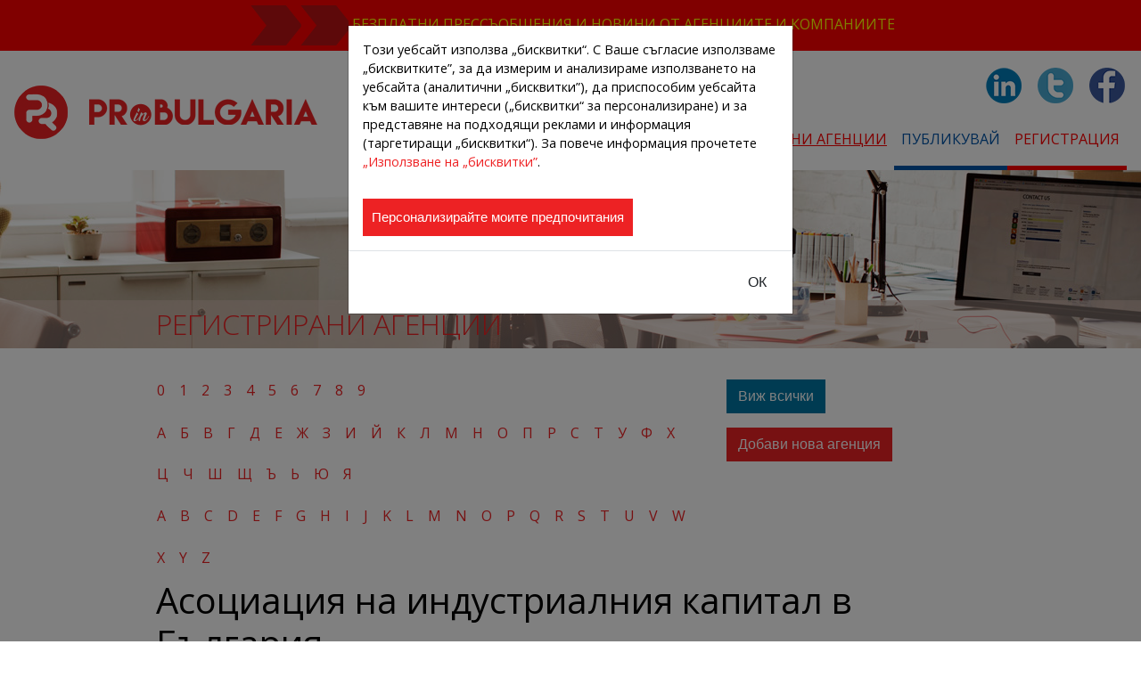

--- FILE ---
content_type: text/html; charset=UTF-8
request_url: https://www.prinbulgaria.com/public/registrirani-agencii/534/asociaciya-na-industrialniya-kapital-v-balgariya
body_size: 5723
content:
<!DOCTYPE HTML>
<html lang="bg">
    <head>
        <base href="https://www.prinbulgaria.com/" />
        <meta name="viewport" content="width=device-width, initial-scale=1, shrink-to-fit=no">
        <meta http-equiv="Content-Type" content="text/html; charset=UTF-8">
        <meta http-equiv="X-UA-Compatible" content="IE=edge">
        <title>Асоциация на индустриалния капитал в България - Регистрирани агенции - PR in Bulgaria - всички PR компании на 1 място - The Ultimate Public Relations Adviser</title>
        <meta name="description" content="Споделете безплатно прессъобщенията на вашата PR агенция или компания и научете последните новини и най-интересните истории от PR бизнеса в България">
        <meta name="keywords" content="АГЕНЦИИ, КОМПАНИИ, ПРЕССЪОБЩЕНИЯ, PR АГЕНЦИИ, НОВИНИ ОТ АГЕНЦИИТЕ, НОВИНИ, БЕЗПЛАТНИ ПРЕССЪОБЩЕНИЯ">
           
        <link rel="canonical" href="https://www.prinbulgaria.com/public/registrirani-agencii/534/asociaciya-na-industrialniya-kapital-v-balgariya" />
        <link href="https://fonts.googleapis.com/css?family=Open+Sans:300,300i,400,600,700&display=swap&subset=cyrillic-ext" rel="stylesheet">
        <link rel="stylesheet" type="text/css" href="css/bootstrap.min.css">
        
                <link rel="stylesheet" type="text/css" href="css/style.css?v=3" />
        <script type="text/javascript" src="js/jquery-3.3.1.min.js"></script>
        <script type="text/javascript" src="js/scripts.js" async></script>
            </head>
    <body>
        <header>
	<div class="container-fluid">
		<div class="row">
			<div class="w-100 text-uppercase" id="header_topic">
				<img src="images/arrows_icon.png" alt="" class="d-none d-sm-none d-md-inline-flex">&nbsp;Безплатни ПРЕССЪОБЩЕНИЯ И НОВИНИ ОТ АГЕНЦИИТЕ И КОМПАНИИТЕ
			</div>
		</div>
	</div>
	<div class="container-fluid">
		<div class="row">
			<div class="col-12 d-none d-lg-block">
				<div class="row">
					<div class="col-4">
						<a class="navbar-brand" href="./">
							<img src="images/logo_v2.png" alt="PR in Bulgaria - всички PR компании на 1 място - The Ultimate Public Relations Adviser" class="img-fluid">
						</a>
					</div>
					<div class="col-8">
						<div class="row">
							<div class="col-12">
								<ul class="list-inline text-right pt-3">
									<li class="list-inline-item">
										<a href="https://www.linkedin.com/company/pr-in-bulgaria" target="_blank" rel="noopener">
											<img src="images/linkedin_icon_top.png" class="img-fluid" alt="">
										</a>
									</li>
									<li class="list-inline-item">
										<a href="https://twitter.com/PRinBulgaria" target="_blank" rel="noopener">
											<img src="images/tw_icon.png" class="img-fluid" alt="">
										</a>
									</li>
									<li class="list-inline-item">
										<a href="https://www.facebook.com/PrInBulgaria.com" target="_blank" rel="noopener">
											<img src="images/fb_icon.png" class="img-fluid" alt="">
										</a>
									</li>
								</ul>
							</div>
							<div class="col-12 nnavwrapper">
																	<nav class="navbar navbar-expand-lg navbar-light">
										<div class="collapse navbar-collapse">
											<ul class="navbar-nav ml-auto">
																																							<li class="nav-item text-uppercase  ">
															<a class="nav-link " href="./">Начало</a>
														</li>
																																																																													<li class="nav-item text-uppercase  ">
															<a class="nav-link " href="novini-ot-agenciite">Новини от агенциите</a>
														</li>
																																																																																																						<li class="nav-item text-uppercase  ">
															<a class="nav-link  active" href="registrirani-agencii">Регистрирани агенции</a>
														</li>
																																																																																																																																																																																	<li class="nav-item text-uppercase  parent_a_link ">
															<a class="nav-link a_link" href="publikuvaj">Публикувай</a>
														</li>
																																																				<li class="nav-item text-uppercase  parent_a_link ">
															<a class="nav-link a_link" href="registraciia">Регистрация</a>
														</li>
																																																																																																																																																																													</ul>
										</div>
									</nav>
															</div>
						</div>
					</div>
				</div>
			</div>
			<div class="col-xl-12 d-block d-lg-none">
									<nav class="navbar navbar-expand-lg navbar-light">
						<a class="navbar-brand" href="./">
							<img src="images/logo_v2.png" alt="PR in Bulgaria - всички PR компании на 1 място - The Ultimate Public Relations Adviser" class="img-fluid">
						</a>
						<button class="navbar-toggler" type="button" data-toggle="collapse" data-target="#navbarNav" aria-controls="navbarNav" aria-expanded="false" aria-label="Toggle navigation">
							<span class="navbar-toggler-icon"></span>
						</button>
						<div class="collapse navbar-collapse" id="navbarNav">
							<ul class="navbar-nav ml-auto">
																											<li class="nav-item text-uppercase ">
											<a class="nav-link " href="./">Начало</a>
										</li>
																																																					<li class="nav-item text-uppercase ">
											<a class="nav-link " href="novini-ot-agenciite">Новини от агенциите</a>
										</li>
																																																																						<li class="nav-item text-uppercase ">
											<a class="nav-link " href="registrirani-agencii">Регистрирани агенции</a>
										</li>
																																																																																																																									<li class="nav-item text-uppercase ">
											<a class="nav-link a_link" href="publikuvaj">Публикувай</a>
										</li>
																																				<li class="nav-item text-uppercase ">
											<a class="nav-link a_link" href="registraciia">Регистрация</a>
										</li>
																																																																																																																					</ul>
							<ul class="list-inline text-center pt-1 pb-3 px-2">
								<li class="list-inline-item">
									<a href="https://www.linkedin.com/company/pr-in-bulgaria" target="_blank" rel="noopener">
										<img src="images/linkedin_icon_top.png" class="img-fluid" alt="">
									</a>
								</li>
								<li class="list-inline-item">
									<a href="https://twitter.com/PRinBulgaria" target="_blank" rel="noopener">
										<img src="images/tw_icon.png" class="img-fluid" alt="">
									</a>
								</li>
								<li class="list-inline-item">
									<a href="https://www.facebook.com/PrInBulgaria.com" target="_blank" rel="noopener">
										<img src="images/fb_icon.png" class="img-fluid" alt="">
									</a>
								</li>
							</ul>
						</div>
					</nav>
							</div>
		</div>
	</div>
</header>
        <main>
                <div class="container-fluid nolr_gutter">
    <div class="bg_inner w-100" style="background: url(uploads/navigation/ca_4_g791V28a.jpg) no-repeat top center;
         background-size: cover;">
        <div class="container">
            <div class="row">
                <div class="col-xs-12 inner_h1">
                    <div class="container">
                        <h1 class="text-uppercase">
                                
                                Регистрирани агенции
                                                    </h1>
                    </div>
                </div>
            </div>
        </div>
    </div>

</div>

    <section class="container letters_inner_page">
    <div class="row">
        <div class="col-lg-8">
            <div class="row alphabet mt-4">
                <ul class="nav nav-pills letters letters1 w-100 pl-2 pr-2">
                                            <li>
                            <a href="/public/registrirani-agencii/0">
                                0
                            </a>
                        </li>
                                            <li>
                            <a href="/public/registrirani-agencii/1">
                                1
                            </a>
                        </li>
                                            <li>
                            <a href="/public/registrirani-agencii/2">
                                2
                            </a>
                        </li>
                                            <li>
                            <a href="/public/registrirani-agencii/3">
                                3
                            </a>
                        </li>
                                            <li>
                            <a href="/public/registrirani-agencii/4">
                                4
                            </a>
                        </li>
                                            <li>
                            <a href="/public/registrirani-agencii/5">
                                5
                            </a>
                        </li>
                                            <li>
                            <a href="/public/registrirani-agencii/6">
                                6
                            </a>
                        </li>
                                            <li>
                            <a href="/public/registrirani-agencii/7">
                                7
                            </a>
                        </li>
                                            <li>
                            <a href="/public/registrirani-agencii/8">
                                8
                            </a>
                        </li>
                                            <li>
                            <a href="/public/registrirani-agencii/9">
                                9
                            </a>
                        </li>
                                    </ul>
            </div>
            <div class="row alphabet">
                <ul class="nav nav-pills letters letters2 w-100 pl-2 pr-2">
                                            <li>
                            <a href="/public/registrirani-agencii/А">
                                А
                            </a>
                        </li>
                                            <li>
                            <a href="/public/registrirani-agencii/Б">
                                Б
                            </a>
                        </li>
                                            <li>
                            <a href="/public/registrirani-agencii/В">
                                В
                            </a>
                        </li>
                                            <li>
                            <a href="/public/registrirani-agencii/Г">
                                Г
                            </a>
                        </li>
                                            <li>
                            <a href="/public/registrirani-agencii/Д">
                                Д
                            </a>
                        </li>
                                            <li>
                            <a href="/public/registrirani-agencii/Е">
                                Е
                            </a>
                        </li>
                                            <li>
                            <a href="/public/registrirani-agencii/Ж">
                                Ж
                            </a>
                        </li>
                                            <li>
                            <a href="/public/registrirani-agencii/З">
                                З
                            </a>
                        </li>
                                            <li>
                            <a href="/public/registrirani-agencii/И">
                                И
                            </a>
                        </li>
                                            <li>
                            <a href="/public/registrirani-agencii/Й">
                                Й
                            </a>
                        </li>
                                            <li>
                            <a href="/public/registrirani-agencii/К">
                                К
                            </a>
                        </li>
                                            <li>
                            <a href="/public/registrirani-agencii/Л">
                                Л
                            </a>
                        </li>
                                            <li>
                            <a href="/public/registrirani-agencii/М">
                                М
                            </a>
                        </li>
                                            <li>
                            <a href="/public/registrirani-agencii/Н">
                                Н
                            </a>
                        </li>
                                            <li>
                            <a href="/public/registrirani-agencii/О">
                                О
                            </a>
                        </li>
                                            <li>
                            <a href="/public/registrirani-agencii/П">
                                П
                            </a>
                        </li>
                                            <li>
                            <a href="/public/registrirani-agencii/Р">
                                Р
                            </a>
                        </li>
                                            <li>
                            <a href="/public/registrirani-agencii/С">
                                С
                            </a>
                        </li>
                                            <li>
                            <a href="/public/registrirani-agencii/Т">
                                Т
                            </a>
                        </li>
                                            <li>
                            <a href="/public/registrirani-agencii/У">
                                У
                            </a>
                        </li>
                                            <li>
                            <a href="/public/registrirani-agencii/Ф">
                                Ф
                            </a>
                        </li>
                                            <li>
                            <a href="/public/registrirani-agencii/Х">
                                Х
                            </a>
                        </li>
                                            <li>
                            <a href="/public/registrirani-agencii/Ц">
                                Ц
                            </a>
                        </li>
                                            <li>
                            <a href="/public/registrirani-agencii/Ч">
                                Ч
                            </a>
                        </li>
                                            <li>
                            <a href="/public/registrirani-agencii/Ш">
                                Ш
                            </a>
                        </li>
                                            <li>
                            <a href="/public/registrirani-agencii/Щ">
                                Щ
                            </a>
                        </li>
                                            <li>
                            <a href="/public/registrirani-agencii/Ъ">
                                Ъ
                            </a>
                        </li>
                                            <li>
                            <a href="/public/registrirani-agencii/Ь">
                                Ь
                            </a>
                        </li>
                                            <li>
                            <a href="/public/registrirani-agencii/Ю">
                                Ю
                            </a>
                        </li>
                                            <li>
                            <a href="/public/registrirani-agencii/Я">
                                Я
                            </a>
                        </li>
                                    </ul>
            </div>
            <div class="row alphabet">
                <ul class="nav nav-pills letters letters3 w-100 pl-2 pr-2">
                                            <li>
                            <a href="/public/registrirani-agencii/A">
                                A
                            </a>
                        </li>
                                            <li>
                            <a href="/public/registrirani-agencii/B">
                                B
                            </a>
                        </li>
                                            <li>
                            <a href="/public/registrirani-agencii/C">
                                C
                            </a>
                        </li>
                                            <li>
                            <a href="/public/registrirani-agencii/D">
                                D
                            </a>
                        </li>
                                            <li>
                            <a href="/public/registrirani-agencii/E">
                                E
                            </a>
                        </li>
                                            <li>
                            <a href="/public/registrirani-agencii/F">
                                F
                            </a>
                        </li>
                                            <li>
                            <a href="/public/registrirani-agencii/G">
                                G
                            </a>
                        </li>
                                            <li>
                            <a href="/public/registrirani-agencii/H">
                                H
                            </a>
                        </li>
                                            <li>
                            <a href="/public/registrirani-agencii/I">
                                I
                            </a>
                        </li>
                                            <li>
                            <a href="/public/registrirani-agencii/J">
                                J
                            </a>
                        </li>
                                            <li>
                            <a href="/public/registrirani-agencii/K">
                                K
                            </a>
                        </li>
                                            <li>
                            <a href="/public/registrirani-agencii/L">
                                L
                            </a>
                        </li>
                                            <li>
                            <a href="/public/registrirani-agencii/M">
                                M
                            </a>
                        </li>
                                            <li>
                            <a href="/public/registrirani-agencii/N">
                                N
                            </a>
                        </li>
                                            <li>
                            <a href="/public/registrirani-agencii/O">
                                O
                            </a>
                        </li>
                                            <li>
                            <a href="/public/registrirani-agencii/P">
                                P
                            </a>
                        </li>
                                            <li>
                            <a href="/public/registrirani-agencii/Q">
                                Q
                            </a>
                        </li>
                                            <li>
                            <a href="/public/registrirani-agencii/R">
                                R
                            </a>
                        </li>
                                            <li>
                            <a href="/public/registrirani-agencii/S">
                                S
                            </a>
                        </li>
                                            <li>
                            <a href="/public/registrirani-agencii/T">
                                T
                            </a>
                        </li>
                                            <li>
                            <a href="/public/registrirani-agencii/U">
                                U
                            </a>
                        </li>
                                            <li>
                            <a href="/public/registrirani-agencii/V">
                                V
                            </a>
                        </li>
                                            <li>
                            <a href="/public/registrirani-agencii/W">
                                W
                            </a>
                        </li>
                                            <li>
                            <a href="/public/registrirani-agencii/X">
                                X
                            </a>
                        </li>
                                            <li>
                            <a href="/public/registrirani-agencii/Y">
                                Y
                            </a>
                        </li>
                                            <li>
                            <a href="/public/registrirani-agencii/Z">
                                Z
                            </a>
                        </li>
                                    </ul>
            </div>
        </div>
        <div class="col-lg-4 mt-4 buttons_wrapper">
            <a href="/public/registrirani-agencii">
                <button type="button" class="btn btn-secondary no_bradius">Виж всички</button>
            </a><br>
            <a href="/public/login">
                <button type="button" class="btn btn-primary mt-3 no_bradius">Добави нова агенция</button>
            </a>
        </div>
    </div>
</section>    <div class="container">
                    <article class="row">
                <div class="col text-left" id="single_news">
                    <h1 id="single_company_title">Асоциация на индустриалния капитал в България</h1>
                                            <a href="/public/novini-ot-agenciite/agenciya/534/asociaciya-na-industrialniya-kapital-v-balgariya">
                            Новини от агенцията (2)
                        </a>
                        
                                        <div class="content_wrapper mt-5">
                                                                            <div class="wrap_image5 float-sm-left float-xs-none">
                                <img src="uploads/logo/logo_1281.jpg" alt="Асоциация на индустриалния капитал в България" class="img-fluid">
                            </div>
                            
                        <strong>Описание:</strong><br>
                                                    Асоциацията на индустриалния капитал в България (АИКБ) е учредена през 1996 г. и е най-динамично развиващата се представителна на национално равнище организация на българския бизнес. В нея членуват повече от 50 холдингови и инвестиционни дружества, над 59 браншови камари, над 6600 индустриални предприятия, осигуряващи работа на повече от 335 000 души. АИКБ разполага с изградена мрежа от регионални камари, обхващащи 88 общини в страната. Асоциацията на индустриалния капитал в България защитава интересите на своите членове пред изпълнителната и законодателната власт на национално и европейско равнище, оказва влияние върху разработването на нормативната база и върху политиките в икономическия сектор, работи системно за повишаване конкурентоспособността на българските предприятия, за създаване на благоприятна бизнес среда и стимулиране на българската икономика като цяло.
                                            </div>
                    <address class="mt-5">
                        <strong>Адрес:</strong>&nbsp;1527 София, ул. Тракия №15, ет.1<br><br>
                        <strong>Телефон:</strong>&nbsp;<a href="tel:02/963 37 52">02/963 37 52</a><br><br>
                        <strong>Email:</strong>&nbsp;<a href="mailto:pr@bica-bg.org">pr@bica-bg.org</a><br><br> 
                                                    <strong>Website:</strong>&nbsp;<a href="//www.bica-bg.org" target="_blank" rel="noopener">www.bica-bg.org</a><br><br>
                                                                            <strong>Лице за контакт:</strong>&nbsp;Връзки с обществеността<br><br>
                                                            <strong>Email</strong>:&nbsp;<a href="mailto:pr@bica-bg.org">pr@bica-bg.org</a><br><br>
                                                                        </address>
                </div>
            </article>
            
    </div><!-- container -->  
        </main>
        <footer class="container-fluid" id="main_footer">
    <div class="container footer_nav_wrapper text-center mt-5">
        <ul class="list-inline" id="footer_icons">
            <li class="list-inline-item">
                <a class="nav-link" href="https://www.linkedin.com/company/pr-in-bulgaria" target="_blank" rel="noopener">
                    <img src="images/linkedin_icon.png" class="img-fluid" alt="">
                </a>
            </li>
            <li class="list-inline-item">
                <a class="nav-link" href="https://www.facebook.com/PrInBulgaria.com" target="_blank" rel="noopener">
                    <img src="images/f2_icon.png" class="img-fluid" alt="">
                </a>
            </li>
            <li class="list-inline-item">
                <a class="nav-link" href="https://twitter.com/PRinBulgaria" target="_blank" rel="noopener">
                    <img src="images/tw2_icon.png" class="img-fluid" alt="">
                </a>
            </li>
        </ul>
        <nav id="footer_nav">
            <ul class="list-inline">
                <li class="list-inline-item">
                    <a href="izpolzvane-na-biskvitki">Използване на бисквитки</a>
                </li>
            </ul>
        </nav>
    </div>
    <div id="copy" class="text-center col-12" >
        © 2008 - 2026 PR in Bulgaria. Всички права запазени.
    </div>
</footer>
        
                <script type="text/javascript" src="js/bootstrap.bundle.min.js"></script>
        <!-- Modal 1 -->
<div class="modal fade" id="myModal1" tabindex="-1" role="dialog" aria-labelledby="myModalLabel" data-backdrop="static" data-keyboard="false" data-domain=".www.prinbulgaria.com">
    <div class="modal-dialog" role="document">
        <div class="modal-content">
            <div class="modal-body">
                <p>Този уебсайт използва „бисквитки“. С Ваше съгласие използваме „бисквитките”, за да измерим и анализираме използването на уебсайта (аналитични „бисквитки”), да приспособим уебсайта към вашите интереси („бисквитки“ за персонализиране) и за представяне на подходящи реклами и информация (таргетиращи „бисквитки“). За повече информация прочетете <a href="http://prinbulgaria.localhost.com/izpolzvane-na-biskvitki">„Използване на „бисквитки”</a>.</p>
                <button type="button" class="btn btn-primary btn-lg cc-show_cockpit" data-toggle="modal" data-target="#myModal2">
                    Персонализирайте моите предпочитания
                </button>
            </div>
            <div class="modal-footer">
                <button type="button" class="btn btn-default" data-dismiss="modal" id="cc-accept_all_button">ОК</button>
            </div>
        </div>
    </div>
</div>
<!-- Modal 2 -->
<!-- Large modal -->
<div class="modal fade bs-example-modal-lg" tabindex="-1" role="dialog" aria-labelledby="myLargeModalLabel" id="myModal2" data-backdrop="static" data-keyboard="false">
    <div class="modal-dialog modal-lg" role="document">
        <div class="modal-content">
            <div class="modal-body">
                <strong class="modal-title">За повече информация прочетете <a target="_blank" href="izpolzvane-na-biskvitki">Използване на „бисквитки”.</a></strong>
                <div class="cookie_cockpit_body">
                    <div class="cookie_category">
                        <div class="cookie_category_title">
                            <label class="switch">
                                <input name="c_necessary" id="c_necessary" type="checkbox" checked disabled>
                                <span class="slider round"></span>
                            </label>
                            <strong>Строго необходими „бисквитки”</strong>
                        </div>
                        <div class="cookie_category_info">
                            Те са необходими, за да функционира уебсайтът и не могат да бъдат изключени. Обикновено се задават само в отговор на действията, направени от вас, които представляват заявка за услуги (настройване на предпочитанията ви за поверителност, влизане в системата, попълване на формуляри и т.н.). Можете да настроите браузъра си да блокира или да ви предупреждава за тези „бисквитки”, но тогава някои части от сайта няма да работят.
                        </div>
                    </div>
                    <div class="cookie_category">
                        <div class="cookie_category_title">
                            <label class="switch" for="c_analytical">
                                <input name="c_analytical" id="c_analytical" type="checkbox">
                                <span class="slider round"></span>
                            </label>
                            <strong>Аналитични „бисквитки”</strong>
                        </div>
                        <div class="cookie_category_info">
                            Те ни позволяват да отчитаме посещенията и източниците на трафик, да измерваме и подобряваме ефективността на нашия сайт. Те ни показват кои страници са най-популярни и най-малко популярни и как посетителите се движат в рамките на сайта. Ако не разрешите тези „бисквитки”, няма да знаем кога сте посетили нашия сайт и няма да можете да наблюдавате ефективността му.
                        </div>
                    </div>
                    <div class="cookie_category">
                        <div class="cookie_category_title">
                            <label class="switch" for="c_personalization">
                                <input name="c_personalization" id="c_personalization" type="checkbox">
                                <span class="slider round"></span>
                            </label>
                            <strong>„Бисквитки” за персонализиране</strong>
                        </div>
                        <div class="cookie_category_info">
                            Те позволяват подобрена функционалност и персонализация на уебсайта. Те могат да бъдат настроени от нас или от трети страни, чиито услуги сме добавили към нашите страници. Ако не разрешите тези „бисквитки”, някои или всички тези услуги може да не функционират правилно.
                        </div>
                    </div>
                    <div class="cookie_category">
                        <div class="cookie_category_title">
                            <label class="switch" for="c_targeting">
                                <input name="c_targeting" id="c_targeting" type="checkbox">
                                <span class="slider round"></span>
                            </label>
                            <strong>Таргетиращи „бисквитки”</strong><br>
                        </div>
                        <div class="cookie_category_info">
                            Те могат да бъдат настроени чрез нашия сайт от нашите рекламни партньори, да изградят профил на вашите интереси и да ви показват подходящи реклами на други сайтове. Те не съхраняват директно лична информация, но се основават на уникалната идентификация на вашия браузър и интернет устройство. Ако не разрешите тези „бисквитки”, ще получите по-малко насочена реклама.
                        </div>
                    </div>	
                </div>

            </div>
            <div class="modal-footer">
                <button type="button" class="btn btn-default" data-dismiss="modal" id="cc-save_cookie_pref">OK</button>
            </div>
        </div>
    </div>
</div>
        <script type="text/javascript" src="js/cookie_consent_v2.js"></script>
    </body>
</html>

--- FILE ---
content_type: text/css
request_url: https://www.prinbulgaria.com/css/style.css?v=3
body_size: 3522
content:
* { margin: 0; }
html {  position: relative; min-height: 100%; }
body { font-family: 'Open Sans', sans-serif; font-weight: 400; font-size: 1rem; color: #000000; line-height: 1.5; 
       background: #ffffff;  margin-bottom: 175px; }

img { border: 0; }
a, a:hover, a:active, a:focus { outline: 0; text-decoration: none; color: #ee2224;; }
.clear { clear: both; }
.fleft { float: left; display: inline; }
.fright { float: right; display: inline; }
input:focus { outline: none; }
.img_class { max-width: 100%; height: auto; width: auto\9;}

strong, b, strong *, b * { font-weight: 700 !important; }
em, i, em *, i * { font-style: italic !important; }
ul, ol { padding: 0px; margin: 0px; }
input, select, textarea, button { font-family: 'Roboto', sans-serif; }
.nolr_gutter { padding-left: 0 !important; padding-right: 0 !important; }
.nol_gutter { padding-left: 0 !important; }
.nor_gutter { padding-right: 0 !important; }
.row_nogutter { margin-left: 0px !important; margin-right: 0px !important;  }
.parent { display: table; height: 158px; }
.child { display: table-cell; vertical-align: middle; }
.text_inner ul, .text_inner ol { padding-left: 40px; }
.parent_center { display:flex; align-items:center; }

#header_topic { color: #ffff00;text-align: center;vertical-align: middle;background-color: #ff0000;
                border: 0px;padding: .375rem .75rem;line-height: 1.5;border-radius: 0;
                -webkit-animation: fadein 2s; -moz-animation: fadein 2s; -ms-animation: fadein 2s; 
                -o-animation: fadein 2s; animation: fadein 2s;}

.navbar-light .navbar-nav .nav-link { color: #000000; }
.navbar-light .navbar-nav .nav-link:focus, .navbar-light .navbar-nav .nav-link:hover {
    text-decoration: underline; color: #ff0000; }
.navbar-light .navbar-nav .nav-link { text-align: center; } 
.icon_class { margin-top: -10px; }
.navbar-light .navbar-nav .active>.nav-link, .navbar-light .navbar-nav .nav-link.active, 
    .navbar-light .navbar-nav .nav-link.show, .navbar-light .navbar-nav .show>.nav-link { text-decoration: underline; color: #ff0000; }

#navbarNav  { -webkit-transition: height .5s ease; -o-transition: height .5s ease; transition: height .5s ease; }
.nnavwrapper { padding-right: 0; }
.first_3_wrapper { background: url(../images/top_news_bg.jpg) repeat-x; background-size: contain; }
.about_headeing { position: relative; text-align: center; text-transform: uppercase; font-size: 2rem; }
.about_headeing span { background: #f1f1f1;  position: relative; z-index: 1; }
.about_headeing small { font-size: 1.3rem; color: #898989; text-transform: lowercase; }

.main_pic { height: 650px; -webkit-animation: fadein 2s; -moz-animation: fadein 2s; -ms-animation: fadein 2s; 
    -o-animation: fadein 2s; animation: fadein 2s; overflow: hidden; display: flex; align-items: center;justify-content: center; }

.box .article_wrapper { background: #fff; border: 1px solid #d7d7d7; }
.box .article_wrapper:hover { background: #d7d7d7 !important; border: 1px solid #fff; }
.box:nth-child(n + 1) .article_wrapper { background-color: #f5f5f5; }
.box:nth-child(n + 1) .article_wrapper:hover { background-color: #fff !important; border: 1px solid #d7d7d7; }
.home_heading_h2 { font-size: 1.5rem; font-weight: 300; line-height: 1.6; color: #ff0000; }
.box h2 a, .box h2 { font-size: 1rem !important;  line-height: 1.5; font-weight: 400;
                     color: #000;}
.box time { font-weight: 300; color: #0068b4; font-size: 0.7rem; }
.box address a {  color: #898989; font-size: 0.7rem; line-height: 0.8rem !important; }
.box address { line-height: 0.8; }
.box .gbg { background-color: #f7f7f7; }
.box.no_image article div.wrapper { height: 140px; margin-bottom: 0.8rem; }

.members .img_wrapper  { max-height: 200px; overflow: hidden; padding: 1rem; border: 1px solid #ececec; }
/*.members .img_wrapper { border: 1px solid #a6a6a6; }*/
.members img.pipe { border: 0px !important; }
.members p { text-align: center; color: #323232; font-weight: bold; }
.members a { color: #323232; }
.members p a span { font-weight: normal; color: #0068b4; }
.red_title { font-size: 2rem; line-height: 2.2; color: #ed2224;  text-transform: uppercase; border-top: 1px solid #d7d7d7; }
.red_title span { font-weight: 300; }
.members h4 a { font-size: 0.8rem !important; color: #000000 !important; font-weight: 600; }
.members .category { color: #898989; font-size: 0.7rem; }

.letters { background: #f5f5f5; border-bottom: 1px solid #fff; }
.letters1 > li > a { color: #0068b4; }
.letters2 > li > a { color: #951981; }
.letters3 > li > a { color: #e50050; }
.nav-pills.letters > li { padding: 0.7rem 0.5rem; }
.nav-pills.letters > li > a:hover, .nav-pills.letters > li > a:focus { background: none; }
.nav-pills.letters > li > a { border-radius: 0; }
.registered_agencies_title { text-transform: uppercase; font-weight: 300; font-size: 1.1rem; }
.companies_links li { border-left: 1px solid red; padding-left: 0.9rem;  font-size: 0.8rem; line-height: 0.8rem !important; }
.companies_links  > li > a { color: #000000; }
.companies_links li:first-child { border-left: 1px solid transparent; }

#main_footer { position: absolute; bottom: 0; height: 175px; width: 100%; padding-left: 0px; padding-right: 0px; }
#main_footer #copy { font-size: 0.8rem; color:#000;   }
#main_footer #copy a { color: #000; text-decoration: underline;  }
#main_footer .footer_nav_wrapper { border-top: 1px solid #d7d7d7; }
#main_footer #footer_nav a { font-size: 0.8rem; color: #000000; text-transform: uppercase; }
#main_footer #footer_icons { margin-top: 1.2rem; }

.press_release { background: url(../images/pr_bg.jpg); background-size: cover; padding: 1rem 1rem; font-size: 1.5rem; color: #fff; margin: 2.5rem auto 1.5rem auto; }
.press_release a { color: #fff; }

.bg_inner {  height: 200px; position: relative; -webkit-animation: fadein 2s; -moz-animation: fadein 2s; -ms-animation: fadein 2s; 
    -o-animation: fadein 2s; animation: fadein 2s; }
.inner_h1 {position: absolute; bottom: 0px; background: rgba(215, 192, 182, 0.5); width: 100%; left: 0px; }
.inner_h1 h1 { margin-top: 0.5rem; color: #ed2224; font-size: 2rem; font-weight: 300; }

.letters_inner_page .letters { background: transparent; text-align: left; }
.letters_inner_page .letters > li > a { color: #ed2224; }
.no_bradius { border-radius: 0 !important; }
.buttons_wrapper { padding-top: 0.7rem;padding-bottom: 0.7rem; }
.buttons_wrapper .btn-primary { background: #ed2224;  border-color:#ed2224; }
.buttons_wrapper .btn-secondary { background: #0076a3; border-color: #0076a3; }
.letter_wrapper { background-color: #ebebeb; color: #ed2224; }
.company a { font-size: 0.9rem; color: #000000; }

#profile_nav li { border-radius: 0; border-color: transparent; padding: inherit;  }
#profile_nav .nav-link { padding-left: 0px; }
#profile_nav li a { color: #000; }
#profile_nav li a.active { color: #ed2224; }

#navbarProfile a { color: #000; text-align: left;}
#navbarProfile .navbar-nav .active a { color: #ed2224 !important; }
.custom_top { margin-top: 2.5rem; }
.separator { border-bottom: 1px solid #ebebeb; padding-top: 5px; }

.profile_title { font-size: 1.5rem; color: #ed2224; }
.profile_name { font-size: 1.3rem; color: #ed2224; line-height: 2; }
.profile_email { font-size: 1.1rem; color: #ed2224; text-decoration: underline; margin-bottom: 1rem; }
.profile_wrapper img { margin-top: 1rem; margin-bottom: 1rem; }

.profil_forms .col-form-label, .profil_forms .form-check-label, .profil_forms label { font-size: 0.9rem; }
.profil_forms .form-control { font-size: 0.9rem; background: #f3f3f3; border-radius: 0; }
.profil_forms label a {  color: #000; text-decoration: underline; }
.profil_forms .separator { border-bottom: 1px solid #ebebeb; padding-bottom: 1rem; 
                           margin-left: 15px; margin-right: 15px;  }

.login_links a { font-size: 0.9rem; color: #000; }

.wrap_image5 { margin: 0rem 1rem 1rem 0 !important; }

.pagination_main .page-item .page-link { background: transparent; color: #b7b7b7; border-color: transparent;
                                         border-left: 1px solid #b7b7b7;; padding-top: 0px; padding-bottom: 0px; }
.pagination_main .page-item.lraquo:first-child .page-link { border-left: 0px solid #000; border-right: 1px solid #b7b7b7; }
.pagination_main .page-item.first-item .page-link, .pagination_main .page-item:first-child .page-link { border-left: 0px solid #b7b7b7; }
.pagination_main .page-item.active .page-link { color: #000000; font-weight: 600; }
.pagination_main .page-link:focus { box-shadow: 0 0 0 0.0rem ; } 

.profile_my_news h1 { font-size: 1.4rem; }

.profile_my_news .icons { cursor: pointer;font-size: 1.2rem; }
.black_color { color: #000 !important; }
.gray_color { color: #adb5bd !important; }

.back_button { padding: 1rem; border-radius: 0; background-color: #ee2224; text-decoration: underline; }
.globale_all { -webkit-transition: all 0.3s ease; -moz-transition: all 0.3s ease; -o-transition: all 0.3s ease; -ms-transition: all 0.3s ease; }

.btn-danger.focus, .btn-danger:focus { color: #fff !important; }

#myModal2 .mybtn { display: inline-block; margin-bottom: 0; font-weight: 400; text-align: center;
	vertical-align: middle;cursor: pointer; border: 1px solid transparent; border-top-color: transparent; border-right-color: transparent;
    border-bottom-color: transparent; border-left-color: transparent; white-space: nowrap; padding: 6px 15px; font-size: 14px;
	line-height: 1.428571429; border-radius: 4px; background: rgb(0, 176, 80) none repeat scroll 0% 0%;  color: rgb(255, 255, 255); }
    /* The switch - the box around the slider */
#myModal2 .switch { position: relative; display: block; width: 41px; height: 25px; float: right; }
/* Hide default HTML checkbox */
#myModal2 .switch input {display:none;}
/* The slider */
#myModal2 .slider { position: absolute; cursor: pointer; top: 0; left: 0; right: 1px; bottom: 0; background-color: #ccc;
  -webkit-transition: .4s; transition: .4s; }
#myModal2 .slider:before { position: absolute; content: ""; height: 22px; width: 22px; left: 2px; bottom: 2px;
  background-color: white; -webkit-transition: .4s; transition: .4s; }
#myModal2 input:checked + .slider { background-color: #ed2224 !important}
#myModal2 input:focus + .slider { box-shadow: 0 0 1px #00b050	;}
#myModal2 input:checked + .slider:before { -webkit-transform: translateX(16px); -ms-transform: translateX(16px); transform: translateX(16px);}
/* Rounded sliders */
#myModal2 .slider.round { border-radius: 22px; }
#myModal2 .slider.round:before { border-radius: 50%;} 
#myModal1 .cc-show_cockpit { text-transform: none; padding: 10px; margin-top: 15px; font-size: 15px; background: #ed2224 !important;
    border-radius: 0 !important; }
#myModal1 .modal-dialog, #myModal2 .modal-dialog { overflow-y: initial !important }
#myModal1 .btn-primary { border: transparent; }
#myModal1 .modal-body , #myModal2 .modal-body{ max-height: calc(100vh - 120px); overflow-y: auto; }
#myModal2 .cookie_category_title { margin: 10px 0; }
#myModal1 .modal-title a, #myModal2 .modal-title a { color: #ee2224; }
#myModal1 .modal-content, #myModal2 .modal-content { font-size: 0.9rem; border-radius: 0 !important; }
#myModal1 .btn:hover, #myModal2 .btn:hover { box-shadow: 0 0 0 0rem rgb(0 123 255 / 25%) }

@keyframes fadein { from { opacity: 0; } to   { opacity: 1; } }
@-moz-keyframes fadein { from { opacity: 0; } to   { opacity: 1; } }
@-webkit-keyframes fadein { from { opacity: 0; } to   { opacity: 1; } }
@-ms-keyframes fadein { from { opacity: 0; } to   { opacity: 1; } }
@-o-keyframes fadein { from { opacity: 0; } to   { opacity: 1; } }

@media screen and (min-width: 1919px){
    .license_wrapper  { margin-top: -100px; } 
}

@media screen and (min-width:1259px){
    .nnavwrapper .nav-item { line-height: 2.7rem; }
    .nnavwrapper .nav-item .nav-link.a_link { color: #0054a6; }
    .nnavwrapper .parent_a_link { border-bottom: 5px solid #0054a6; }
    .nnavwrapper .nav-link.a_link.second_a_link { color: red; }
    .nnavwrapper .parent_a_link.second_a_parent { border-bottom: 5px solid red; }
    .nnavwrapper .navbar { padding-bottom: 0; }
    .nnavwrapper.navbar-brand { padding-top: 0; padding-bottom: 0; }   
}

@media screen and (min-width: 1200px){
    /*#menu_container ul > li.list-group-item  a {  color: #fff; }*/
}

@media screen and (min-width: 992px) {
    /*.navbar-light .navbar-nav .nav-link { font-size: 24px; }*/
}

@media screen and (max-width: 991px){
    /*#menu_container ul > li.list-group-item  a {  color: #ffffff; }*/
    .box.no_image article div.wrapper { height: 200px; }
    .navbar-toggler:focus, .navbar-toggler:hover { outline: 0; }  
    .first_3_wrapper { background: #f1f1f1; }
}

@media screen and (min-width: 768px) {
    /*#main_footer #copy { bottom: 20px; position: absolute; left: 50%; transform: translate(-50%, 0);}*/
    .about_headeing:before { content: ""; display: block; border-top: solid 1px #797a7e; width: 100%; height: 1px; position: absolute;
        top: 50%; z-index: 0; }
        .about_headeing span { padding: 0 3.125rem; }
    .box .art_pd { padding-top: 0.9rem; }
}

@media screen and (max-width: 767px) {
    .main_pic { height: 450px; }
    .box.no_image article div.wrapper { height: auto; }
    /*#main_footer #copy { margin-top:220px; width: 100%; background: #f01217; }*/
    .navbar-brand { max-width: 70%; }
}

@media screen and (min-width: 576px) {

}

@media screen and (max-width: 575px) {

}


@media screen and (min-width:480px) and (max-width: 767px){

}

@media screen and (min-width: 480px) {

}

@media screen and (max-width: 479px) {
    .w479x100 { width: 100% !important; }
    .pagination_main .page-link { padding: 0.4rem 0.5rem; }
    .about_headeing span { font-size: 1.5rem; }
}



--- FILE ---
content_type: application/javascript
request_url: https://www.prinbulgaria.com/js/cookie_consent_v2.js
body_size: 1039
content:
var c_cookie_domain = $('#myModal1').data('domain');

function checkConsent() {
    var consent = getCookie("c_cookieconsent");

    if (consent == null || consent == "" || consent == undefined) {
        jQuery('#myModal1').modal('show');
    }

}

function readCookie(name) {
    var nameEQ = name + "=";
    var ca = document.cookie.split(';');
    for (var i = 0; i < ca.length; i++) {
        var c = ca[i];
        while (c.charAt(0) == ' ')
            c = c.substring(1, c.length);
        if (c.indexOf(nameEQ) == 0)
            return c.substring(nameEQ.length, c.length);
    }
    return null;
}


function getCookie(c_name) {
    var i, x, y, ARRcookies = document.cookie.split(";");
    for (i = 0; i < ARRcookies.length; i++)
    {
        x = ARRcookies[i].substr(0, ARRcookies[i].indexOf("="));
        y = ARRcookies[i].substr(ARRcookies[i].indexOf("=") + 1);
        x = x.replace(/^\s+|\s+$/g, "");
        if (x == c_name)
        {
            return unescape(y);
        }
    }
}

function setCookie(c_name, value, exdays) {
    var exdate = new Date();
    exdate.setDate(exdate.getDate() + exdays);
    var c_value = escape(value) + ((exdays == null) ? "" : "; expires=" + exdate.toUTCString());
    document.cookie = c_name + "=" + c_value + "; domain=" + c_cookie_domain + "; path=/";
}

function deleteCookie(name) {
    setCookie(name, '', -1);
}

function modal2CheckButtons() {
    jQuery("#myModal2 input[type='checkbox']").each(function () {
        var c_name = jQuery(this).attr("id");
        var is_set = readCookie(c_name);

        if (parseInt(is_set) === 1) {
            $(this).prop('checked', true);
        }
    });
}

jQuery(function ($) {

    checkConsent();
    modal2CheckButtons();
    //$('#myModal1,#myModal2').modal({backdrop: 'static', keyboard: false})  

    jQuery('.cc-show_cockpit').click(function () {
        jQuery('#myModal1').modal('hide');
        jQuery('#myModal2').modal('show');
        return false;
    });

    jQuery('#cc-accept_all_button').click(function () {
        setCookie('c_cookieconsent', 1, 180);
        setCookie('c_analytical', 1, 180);
        setCookie('c_personalization', 1, 180);
        setCookie('c_targeting', 1, 180);
        location.reload();
    });

    jQuery("#cc-save_cookie_pref").click(function () {
        setCookie('c_cookieconsent', 1, 365);

        jQuery("#myModal2 input[type='checkbox']").each(function () {

            var c_name = jQuery(this).attr("id");
            var checked = jQuery(this).prop("checked");
            if (checked) {
                setCookie(c_name, 1, 365);
            } else {
                if (c_name == 'c_analytical') {
                    deleteCookie('_ga');
                    deleteCookie('_ga_FQRF45FHKG');
                    //deleteCookie('_gat_gtag_UA_5407142_2');
                }
                deleteCookie(c_name);
            }

        });

        jQuery('#myModal2').modal('hide');

        location.reload();

    });
});

--- FILE ---
content_type: application/javascript
request_url: https://www.prinbulgaria.com/js/scripts.js
body_size: 531
content:
/**
 * detect IE
 * returns version of IE or false, if browser is not Internet Explorer
 */
function detectIE() {
    var ua = window.navigator.userAgent;

    var msie = ua.indexOf('MSIE ');
    if (msie > 0) {
        // IE 10 or older => return version number
        return parseInt(ua.substring(msie + 5, ua.indexOf('.', msie)), 10);
    }

    var trident = ua.indexOf('Trident/');
    if (trident > 0) {
        // IE 11 => return version number
        var rv = ua.indexOf('rv:');
        return parseInt(ua.substring(rv + 3, ua.indexOf('.', rv)), 10);
    }

    var edge = ua.indexOf('Edge/');
    if (edge > 0) {
        // Edge (IE 12+) => return version number
        return parseInt(ua.substring(edge + 5, ua.indexOf('.', edge)), 10);
    }

    // other browser
    return false;
}

$(document).ready(function () {
    $(window).scroll(function () {
        if ($(this).scrollTop() > 150) {
            $('.scroll-to-top').fadeIn(500);
        } else {
            $('.scroll-to-top').fadeOut(500);
        }
    });

    $('.scroll-to-top').click(function (event) {
        event.preventDefault();
        $('html, body').animate({scrollTop: 0}, 600);
        return false;
    });

    
        $(".a_link").eq(1).addClass("second_a_link");
        $(".parent_a_link").eq(1).addClass("second_a_parent");
});